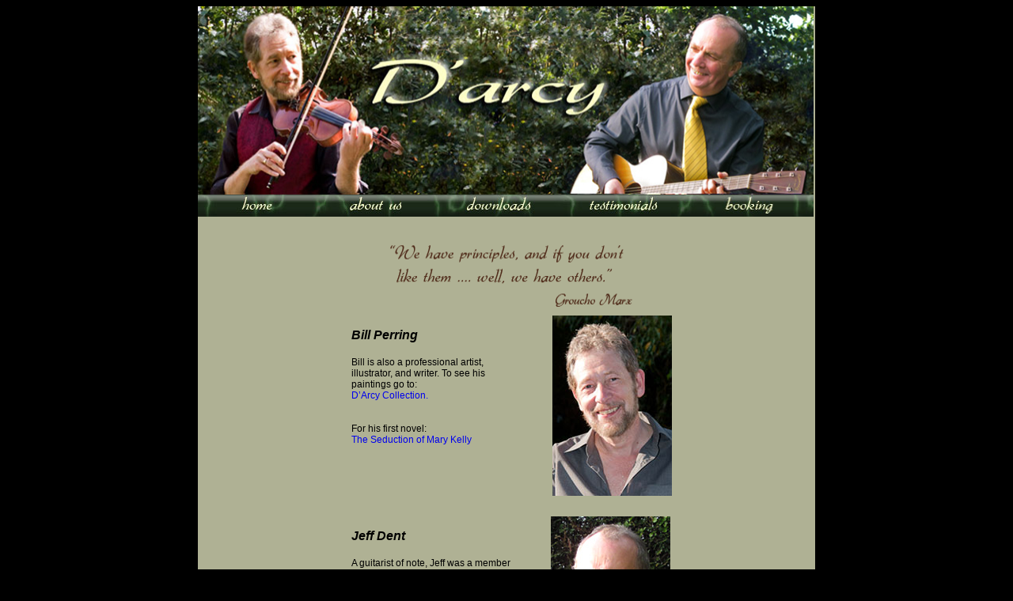

--- FILE ---
content_type: text/html
request_url: http://darcyduo.co.uk/aboutus.htm
body_size: 2954
content:
<!DOCTYPE HTML PUBLIC "-//W3C//DTD HTML 4.01 Transitional//EN"
"http://www.w3.org/TR/html4/loose.dtd">
<html>
<head>
<title>D'Arcy - the D'arcy Duo is a fiddle and guitar duo playing in Surrey and Sussex Kent and Hampshire. Perfect background music for wedding receptions and all other events</title>
<meta name="description" content="D'arcy Duo, Folk and jazz duo playing in Surrey, Sussex, Kent, Hampshire, London, and most of the south of England.">
<meta name="keywords" content="D'arcy, Darcy duo, wedding reception band, barn dance, ceilidh, ceili, barndance, barn dancing, Surrey, Sussex, Hampshire, Kent, London, south of England, folk, music, traditional,  irish, ireland, scottish, scotland, english, england, folk rock, fiddle, guitar, drums, country music, jigs, reels, hornpipes, strathspeys, hoe down, irish jigs, dancing">
<meta http-equiv="Content-Type" content="text/html; charset=iso-8859-1">
<style type="text/css">
<!--
body {
	background-color: #000000;
}
a:link {
	text-decoration: none;
}
a:visited {
	text-decoration: none;
}
a:hover {
	text-decoration: none;
}
a:active {
	text-decoration: none;
}
.style14 {color: #000000}
.style15 {font-family: Georgia, "Times New Roman", Times, serif; font-weight: bold; font-style: italic; font-size: 16px;}
.style26 {font-size: 16px; font-style: italic; font-weight: bold; font-family: Verdana, Arial, Helvetica, sans-serif; }
.style7 {	font-size: 12px;
	font-family: Verdana, Arial, Helvetica, sans-serif;
}
.style18 {color: #000000; font-family: "Times New Roman", Times, serif; }
.style19 {font-size: 12px; color: #000000; font-family: Verdana, Arial, Helvetica, sans-serif; }
.style2 {font-family: Georgia, "Times New Roman", Times, serif;
	color: #660000;
}
.style27 {font-size: 16px}
.style28 {font-size: 14px}
-->
</style>
<script language="JavaScript" type="text/JavaScript">
<!--
function MM_swapImgRestore() { //v3.0
  var i,x,a=document.MM_sr; for(i=0;a&&i<a.length&&(x=a[i])&&x.oSrc;i++) x.src=x.oSrc;
}

function MM_preloadImages() { //v3.0
  var d=document; if(d.images){ if(!d.MM_p) d.MM_p=new Array();
    var i,j=d.MM_p.length,a=MM_preloadImages.arguments; for(i=0; i<a.length; i++)
    if (a[i].indexOf("#")!=0){ d.MM_p[j]=new Image; d.MM_p[j++].src=a[i];}}
}

function MM_findObj(n, d) { //v4.01
  var p,i,x;  if(!d) d=document; if((p=n.indexOf("?"))>0&&parent.frames.length) {
    d=parent.frames[n.substring(p+1)].document; n=n.substring(0,p);}
  if(!(x=d[n])&&d.all) x=d.all[n]; for (i=0;!x&&i<d.forms.length;i++) x=d.forms[i][n];
  for(i=0;!x&&d.layers&&i<d.layers.length;i++) x=MM_findObj(n,d.layers[i].document);
  if(!x && d.getElementById) x=d.getElementById(n); return x;
}

function MM_swapImage() { //v3.0
  var i,j=0,x,a=MM_swapImage.arguments; document.MM_sr=new Array; for(i=0;i<(a.length-2);i+=3)
   if ((x=MM_findObj(a[i]))!=null){document.MM_sr[j++]=x; if(!x.oSrc) x.oSrc=x.src; x.src=a[i+2];}
}
//-->
</script>

<script>
  (function(i,s,o,g,r,a,m){i['GoogleAnalyticsObject']=r;i[r]=i[r]||function(){
  (i[r].q=i[r].q||[]).push(arguments)},i[r].l=1*new Date();a=s.createElement(o),
  m=s.getElementsByTagName(o)[0];a.async=1;a.src=g;m.parentNode.insertBefore(a,m)
  })(window,document,'script','//www.google-analytics.com/analytics.js','ga');

  ga('create', 'UA-41491381-2', 'darcyduo.co.uk');
  ga('send', 'pageview');

</script>

</head>

<body onLoad="MM_preloadImages('images/Nav-1b.jpg','images/Nav-2b.jpg','images/Nav-3b.jpg','images/Nav-4b.jpg','images/Nav-5b.jpg')">
<table width="780" border="0" align="center" cellpadding="0" cellspacing="0" background="images/greysquare.gif">
  <!--DWLayoutTable-->
  <tr>
    <td height="238" colspan="5" valign="top"><img src="images/mainpicture.jpg" alt="D'Arcy Duo, the fiddle and guitar duo for weddings and all other events" width="778" height="238"></td>
    <td width="1"></td>
  </tr>
  <tr>
    <td height="32" colspan="5" valign="top"><a href="index.html" onMouseOut="MM_swapImgRestore()" onMouseOver="MM_swapImage('Home','','images/Nav-1b.jpg',1)"><img src="images/Nav-1.jpg" name="Home" width="146" height="28" border="0"></a><a href="aboutus.htm" onMouseOut="MM_swapImgRestore()" onMouseOver="MM_swapImage('About Us','','images/Nav-2b.jpg',1)"><img src="images/Nav-2.jpg" name="About Us" width="152" height="28" border="0"></a><a href="downloads.htm" onMouseOut="MM_swapImgRestore()" onMouseOver="MM_swapImage('Downloads','','images/Nav-3b.jpg',1)"><img src="images/Nav-3.jpg" name="Downloads" width="164" height="28" border="0"></a><a href="testimonials.htm" onMouseOut="MM_swapImgRestore()" onMouseOver="MM_swapImage('Testimonials','','images/Nav-4b.jpg',1)"><img src="images/Nav-4.jpg" name="Testimonials" width="168" height="28" border="0"></a><a href="booking.htm" onMouseOut="MM_swapImgRestore()" onMouseOver="MM_swapImage('Booking','','images/Nav-5b.jpg',1)"><img src="images/Nav-5.jpg" name="Booking" width="148" height="28" border="0"></a></td>
    <td></td>
  </tr>
  <tr>
    <td height="19" colspan="5" valign="top"><!--DWLayoutEmptyCell-->&nbsp;</td>
    <td></td>
  </tr>
  <tr>
    <td height="102" colspan="5" valign="top"><div align="center"><img src="images/aboutustext.gif" alt="D'arcy, a folk and jazz duo, based in Surrey. Perfect wedding band." width="473" height="102"></div></td>
    <td></td>
  </tr>
  <tr>
    <td width="194" height="247"></td>
    <td width="205" rowspan="2" valign="top"><p class="style14"><span class="style26">Bill Perring</span><span class="style15"><br>
        </span><br>
        <span class="style7">Bill is also a professional artist, illustrator, and writer. To see his paintings go to:<br>
        </span><span class="style7"><a href="http://www.darcycollection.co.uk" target="_blank">D&rsquo;Arcy Collection.<br>
        </a><br>
        <br>
      For his first novel: <a href="http://www.marykelly.co.uk" target="_blank"><br>
    The Seduction of Mary Kelly </a></span></p></td>
    <td width="47"></td>
    <td width="153" valign="top"><div align="right"><img src="images/Bill-Perring.jpg" alt="Bill Perring, folk jazz fiddler with D'Arcy Duo" width="151" height="228"></div></td>
    <td width="180"></td>
    <td></td>
  </tr>
  <tr>
    <td height="7"></td>
    <td></td>
    <td></td>
    <td></td>
    <td></td>
  </tr>
  <tr>
    <td height="125"></td>
    <td rowspan="4" valign="top"><p class="style2"><span class="style18"><span class="style26">Jeff Dent</span><br>
        <br>
        <span class="style7">A guitarist of note, Jeff was a member of the respected e-ceilidh band, The Committee Band, and when not performing as D'Arcy, he plays with <a href="http://www.diatonics.co.uk">The Diatonics</a><br>
        <br>
        He is also a keen Morris dancer - though we don't hold that against him - and organises Sheffield style traditional pub carol sessions in the lead-up to Christmas. <a href="http://londoncarols.co.uk">The London Carols </a></span></span><span class="style19"><br>
    </span></p></td>
    <td></td>
    <td rowspan="3" valign="top"><div align="right"></div>
    <img src="images/Jeff-Dent.jpg" width="151" height="228"></td>
    <td></td>
    <td></td>
  </tr>
  <tr>
    <td rowspan="4" valign="bottom"><img src="images/trees1.jpg" width="194" height="173"></td>
    <td height="70"></td>
    <td>&nbsp;</td>
    <td></td>
  </tr>
  <tr>
    <td height="33"></td>
    <td rowspan="4" valign="bottom"><img src="images/trees3.jpg" width="180" height="124"></td>
    <td></td>
  </tr>
  <tr>
    <td height="48"></td>
    <td>&nbsp;</td>
    <td></td>
  </tr>
  <tr>
    <td colspan="3" rowspan="2" valign="top"><img src="images/trees-2.jpg" width="405" height="56"></td>
    <td height="54"></td>
  </tr>
  <tr>
    <td height="2"></td>
    <td></td>
  </tr>
</table>
</body>
</html>
